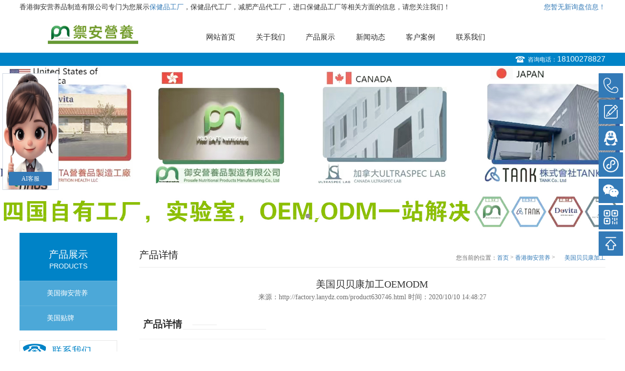

--- FILE ---
content_type: text/html
request_url: http://factory.lanydz.com/product630746.html
body_size: 17215
content:
<!DOCTYPE html>

<html>

<head>

	<meta charset="gb2312">

	<meta http-equiv="X-UA-Compatible" content="IE=edge" />

	<title>美国贝贝康加工OEMODM -- 香港御安营养品制造有限公司</title>

	<meta name="viewport" content="width=device-width, initial-scale=1, maximum-scale=1, user-scalable=no">

	<!-- include main css -->

	<link rel="stylesheet" type="text/css" href="http://temp.gcwl365.com/tongyong/365WZYX05-1/css/slick.css"/>	

	<link rel="stylesheet" type="text/css" href="http://temp.gcwl365.com/tongyong/365WZYX05-1/css/bootstrap.css"/>

	<link rel="stylesheet" type="text/css" href="http://temp.gcwl365.com/tongyong/365WZYX05-1/css/jquery.mmenu.all.css"/>

	<link rel="stylesheet" type="text/css" href="http://temp.gcwl365.com/tongyong/365WZYX05-1/css/style.css?v=1.1"/>

	<link rel="stylesheet" type="text/css" href="http://temp.gcwl365.com/tongyong/365WZYX05-1/css/animates.css"/>

	<link rel="stylesheet" type="text/css" href="http://temp.gcwl365.com/tongyong/365WZYX05-1/css/animate.css"/>
	<script type="text/javascript" src="http://temp.gcwl365.com/tongyong/365WZYX05-1/js/jquery-1.11.3.min.js"></script>

	<!--[if lt IE 9]>

    <script src="http://apps.bdimg.com/libs/html5shiv/r29/html5.min.js"></script>

    <script src="http://apps.bdimg.com/libs/respond.js/1.4.2/respond.min.js"></script>

    <![endif]-->

<script>
(function(){
    var bp = document.createElement('script');
    var curProtocol = window.location.protocol.split(':')[0];
    if (curProtocol === 'https') {
        bp.src = 'https://zz.bdstatic.com/linksubmit/push.js';
    }
    else {
        bp.src = 'http://push.zhanzhang.baidu.com/push.js';
    }
    var s = document.getElementsByTagName("script")[0];
    s.parentNode.insertBefore(bp, s);
})();
</script></head>

<body>

<div>

	<!--header-->
<header class="header">
    <div class="topbar container visible-lg">
        <div class="pull-left">香港御安营养品制造有限公司专门为您展示<a href="/">保健品工厂</a>，保健品代工厂，减肥产品代工厂，进口保健品工厂等相关方面的信息，请您关注我们！


</div>
        <div class="pull-right">
            <script type="text/javascript" src="http://webapi.gcwl365.com/msg/msgstat.ashx?shopid=17416"></script>
        </div>
    </div>
    <div class="navbar container clearfix">
        <div class="logo">
            <a rel="nofollow" href="/"><img src="/img.ashx?shopid=17416&file=logo.png" alt="香港御安营养品制造有限公司"/></a>
        </div>
        <a rel="nofollow" href="#mmenu" class="iconfont phone-nav">
            <span class="glyphicon glyphicon-align-justify"></span>
        </a>
        <div class="nav_right">
            <ul>
                <li><a rel="nofollow" href="/">网站首页</a></li>
                <li><a rel="nofollow" href="/about.html">关于我们</a></li>
                <li><a rel="nofollow" href="/product.html">产品展示</a></li>
                <li><a rel="nofollow" href="/news.html">新闻动态</a></li>
                <li><a rel="nofollow" href="/case.html">客户案例</a></li>
                <li><a rel="nofollow" href="/contact.html">联系我们</a></li>

            </ul>
        </div>
    </div>
    <div class="dian_div">
        <div class="container">
            <span>咨询电话：<a rel="nofollow" href="tel:18100278827">18100278827</a></span>
        </div>
    </div>
</header>
<!--banner-->
<section class="banner">
    <div><a rel="nofollow" href="javascript:;"><img src="" alt="" /></a></div>
    <div><a rel="nofollow" href="javascript:;"><img src="" alt="" /></a></div>
   
</section>
<script>
    $('.nav_right ul li').each(function(){
        $this = $(this).find('a');
        if($this[0].href == String(window.location)){
            $(this).addClass('active')
        }
    })



</script>

	<div class="zi_com clearfix">

		<div class="zi_left">

			<div class="top">

				<span class="span1">产品展示</span>

				<span  class="span2">PRODUCTS</span>

			</div>

			<ul>

				
					<li>

						<a href="/pro1type84313.html">美国御安营养</a>

					</li>
				
					<li>

						<a href="/pro1type94779.html">美国贴牌</a>

					</li>
				

			</ul>

			<div class="lian">

				<div class="lian_t">

					<span class="span1">联系我们</span>

					<span class="span2">CONTACT</span>

				</div>

				<p>

					地址：中国 广东 深圳市龙岗区 荣德国际A座33楼
				</p>

				<p>

					电话：<a rel="nofollow" href="tel:18100278827">18100278827</a>

				</p>

				<p>

					邮箱：<a rel="nofollow" href="mailto:muscle@tinus.cc">muscle@tinus.cc</a>

				</p>

			</div>

		</div>

		<div class="zi_right">

			<div class="bar clearfix">

				<span class="b_tt">产品详情</span>

				<span class="curbar"><i>您当前的位置：</i><a href="/">首页</a> &gt; <a href="protype84313.html">香港御安营养</a> &gt; <a href="/product630746.html">美国贝贝康加工OEMODM</a></span>

			</div>

			<div class="pro_s1 clearfix">

				<div class="ps1_right">

					<h1>美国贝贝康加工OEMODM</h1>
					<p>来源：http://factory.lanydz.com/product630746.html  时间：2020/10/10 14:48:27</p>
					
				</div>

			</div>

			<div class="pro_s2">

				<div class="guan_top">

					<span>产品详情</span>

				</div>

				<div><p><img style="max-width:100%" src="/img.ashx?shopid=17416&file=2020101014482017.jpg"></p></div>
				
			</div>
			<div class="newsnext">相关标签：<a href='/product.html?key=全球OEM/ODM'>全球OEM/ODM</a>,<a href='/product.html?key=贝贝康加工OEMODM'>贝贝康加工OEMODM</a>,</div>
			<div class="newsnext">
				<div>上一个：<a href="product890732.html">美国高浓度蔓越莓胶囊</a></div>
				<div>下一个：<a href="product890732.html">美国A型原花青素和VC</a></div>
			</div>

			<div class="guan_new">
				<div class="guan_top">
					<span>相关新闻</span>
				</div>
				<ul class="guan_ul2">
					
					<li>
						<a href="/news547835.html">31省区市新增确诊病例103例,爱护家人美国进口DHA代加工贴牌OEM</a><span>2021-01-22</span>
					</li>
					
				</ul>
			</div>
			<div class="guan_pro">
				<div class="guan_top">
					<span>产品展示</span>
				</div>
				<ul class="pro_ul clearfix">
					
					<li>
						<a rel="nofollow" href="/product757868.html" title="美国蓝莓叶黄素，叶黄素贴牌，叶黄素代加工，叶黄素OEM">
							<div class="pic">
								<img src="/img.ashx?shopid=17416&file=2021081109553496.jpg" alt="美国蓝莓叶黄素，叶黄素贴牌，叶黄素代加工，叶黄素OEM" class="vcenter" />
								<i></i>
								<a rel="nofollow" href="/product757868.html" class="zhe_a fadeInq" title="美国蓝莓叶黄素，叶黄素贴牌，叶黄素代加工，叶黄素OEM">
									<img src="http://temp.gcwl365.com/tongyong/365WZYX05-1/images/pro_sou.png"
										alt="美国蓝莓叶黄素，叶黄素贴牌，叶黄素代加工，叶黄素OEM" class="vcenter" />
								</a>
							</div>
							<div class="text">
								<h4><a href="/product757868.html">美国蓝莓叶黄素，叶黄素贴牌，叶黄素代加工，叶黄素OEM</a></h4>
								<span></span>
								<a rel="nofollow" href="/product757868.html" class="more">MORE ></a>
							</div>
						</a>
					</li>
					
					<li>
						<a rel="nofollow" href="/product757864.html" title="美国幽门螺旋杆菌代加工，贴牌，OEM">
							<div class="pic">
								<img src="/img.ashx?shopid=17416&file=2021081109474451.jpg" alt="美国幽门螺旋杆菌代加工，贴牌，OEM" class="vcenter" />
								<i></i>
								<a rel="nofollow" href="/product757864.html" class="zhe_a fadeInq" title="美国幽门螺旋杆菌代加工，贴牌，OEM">
									<img src="http://temp.gcwl365.com/tongyong/365WZYX05-1/images/pro_sou.png"
										alt="美国幽门螺旋杆菌代加工，贴牌，OEM" class="vcenter" />
								</a>
							</div>
							<div class="text">
								<h4><a href="/product757864.html">美国幽门螺旋杆菌代加工，贴牌，OEM</a></h4>
								<span></span>
								<a rel="nofollow" href="/product757864.html" class="more">MORE ></a>
							</div>
						</a>
					</li>
					
					<li>
						<a rel="nofollow" href="/product748268.html" title="美国人参皂苷代加工，人参皂苷OEM，人参皂苷贴牌">
							<div class="pic">
								<img src="/img.ashx?shopid=17416&file=2021070710055348.jpg" alt="美国人参皂苷代加工，人参皂苷OEM，人参皂苷贴牌" class="vcenter" />
								<i></i>
								<a rel="nofollow" href="/product748268.html" class="zhe_a fadeInq" title="美国人参皂苷代加工，人参皂苷OEM，人参皂苷贴牌">
									<img src="http://temp.gcwl365.com/tongyong/365WZYX05-1/images/pro_sou.png"
										alt="美国人参皂苷代加工，人参皂苷OEM，人参皂苷贴牌" class="vcenter" />
								</a>
							</div>
							<div class="text">
								<h4><a href="/product748268.html">美国人参皂苷代加工，人参皂苷OEM，人参皂苷贴牌</a></h4>
								<span></span>
								<a rel="nofollow" href="/product748268.html" class="more">MORE ></a>
							</div>
						</a>
					</li>
					

				</ul>

			</div>

			
			
		

		</div>

	</div>
	
	
<div class="footer">
	<div class="footer_com clearfix visible-lg">
		<ul class="di_nav">
			<li>
			<a rel="nofollow" href="/about.html" class="tit">关于我们</a>
				
					<a href="/about.html">公司简介</a>
				
					<a href="/about22361.html">联系我们</a>
				
			</li>
			<li>
				<a rel="nofollow" href="/product.html" class="tit">产品展示</a>
				
					<a href="/pro1type84313.html" title="美国御安营养">美国御安营养</a>
				
					<a href="/pro1type94779.html" title="美国贴牌">美国贴牌</a>
				
			</li>
			<li>
				<a rel="nofollow" href="/news.html" class="tit">新闻资讯</a>
				
					<a href="/newstype20589.html">行业动态</a>
				
					<a href="/newstype20590.html">常见问答</a>
				
					<a href="/newstype22865.html">热点新闻</a>
				
			</li>
			<li>
				<a href="/case.html" class="tit">成功案例</a>
			</li>
			<li>
				<a rel="nofollow" href="/contact.html" class="tit">联系我们</a>
				<a  href="/sitemap.html" title="网站地图">网站地图</a>
				<a  href="/sitemap.xml" title="XML">XML</a>
			</li>
		</ul>
		<div class="er_right">

			<div class="er">

				<div class="pic">

					<img src="/img.ashx?shopid=17416&file=2025090109115024.jpg" alt="微信联系我们" class="vcenter" />

					<i></i>

				</div>

				<div class="text">

					<span>微信联系我们</span>

				</div>

			</div>

			<div class="dian">

				<span>服务咨询热线</span>

				<a rel="nofollow" href="tel:18100278827">18100278827</a>

				<div>集科研、生产、技术服务为一体的香港御安营养品制造有限公司,主要主营产品有:保健品工厂,保健品代工厂,进口保健品工厂和减肥产品代工厂,目前在市场上已经拥有较大规模和发展。

        </div>

			</div>

		</div>



	</div>

	<div class="copy clearfix">
		Copyright&copy;<span id="target">factory.lanydz.com</span>
		( <span id="btn" data-clipboard-action="copy" data-clipboard-target="#target" onclick='copyURL("#btn")' style="cursor:pointer">点击复制</span> )香港御安营养品制造有限公司<br>
		&nbsp;&nbsp;&nbsp;&nbsp;Powered by&nbsp;&nbsp;<a href="http://www.gucwl.com" rel="nofollow"> <img  src="http://temp.gcwl365.com/tongyong/365WZYX05-1/images/365gucwl.png" alt=""></a>
		<br>
		热门城市推广：<a href="http://oem.lanydz.com" target="_blank">香港</a> <a href="http://factory.lanydz.com" target="_blank">美国</a> 
	</div>

</div>

<script type="text/javascript" src="http://webapi.gcwl365.com/msg/message/messagesend.js?+Math.random()" id="SendMessageScript" qq="839376088" wechat="18100278827" wechatpic="2025090109115024.jpg" cid="17416" mobile="18100278827" bcolor="#337ab7"></script>
	<!--移动端底部导航-->

	<div class="phonefooternav visible-xs">

		<ul class="clearfix">

			<li>

  			<a rel="nofollow" href="tel:18100278827">

					<i class="glyphicon glyphicon-earphone"></i>

					<span>一键电话</span>

				</a>

			</li>

			<li>

				<a rel="nofollow" href="/product.html">

					<i class="glyphicon glyphicon-th-large"></i>

					<span>产品项目</span>

				</a>

			</li>

			<li>

				<a rel="nofollow" href="/news.html">

					<i class="glyphicon glyphicon-th-list"></i>

					<span>新闻资讯</span>

				</a>

			</li>

			<li>

				<a rel="nofollow" href="/">

					<i class="glyphicon glyphicon-home"></i>

					<span>返回首页</span>

				</a>

			</li>

		</ul>

	</div>

	<!--移动端  Mmenu-->

	<nav id="mmenu">

		<ul>

			<li><a rel="nofollow" href="/">网站首页</a></li>

			<li><a rel="nofollow" href="/about.html">关于我们</a>

				<ul>
					
					<li><a rel="nofollow" href="/about.html">公司简介</a></li>
					
					<li><a rel="nofollow" href="/about22361.html">联系我们</a></li>
					
				</ul>

			</li>

			<li><a rel="nofollow" href="/product.html">产品展示</a>

				<ul>
					
					<li>
						<a rel="nofollow" href="/pro1type84313.html" title="美国御安营养">美国御安营养</a>
					</li>
					
					<li>
						<a rel="nofollow" href="/pro1type94779.html" title="美国贴牌">美国贴牌</a>
					</li>
					

				</ul>

			</li>

			<li><a rel="nofollow" href="/news.html">新闻动态</a>

				<ul>
					
					<li><a rel="nofollow" href="/newstype20589.html">行业动态</a></li>
					
					<li><a rel="nofollow" href="/newstype20590.html">常见问答</a></li>
					
					<li><a rel="nofollow" href="/newstype22865.html">热点新闻</a></li>
					

				</ul>

			</li>

			<li><a rel="nofollow" href="/case.html">成功案例</a></li>


			<li><a rel="nofollow" href="/contact.html">联系我们</a></li>

		</ul>

	</nav>



</div>



<!--Include Js-->

<script src="http://temp.gcwl365.com/tongyong/365WZYX05-1/js/jquery.min.js" type="text/javascript" charset="utf-8"></script>



<!--移动端导航-->

<script src="http://temp.gcwl365.com/tongyong/365WZYX05-1/js/jquery.mmenu.all.min.js" type="text/javascript" charset="utf-8"></script>

<script src="http://temp.gcwl365.com/tongyong/365WZYX05-1/js/wow.min.js" type="text/javascript" charset="utf-8"></script>

<script src="http://temp.gcwl365.com/tongyong/365WZYX05-1/js/public.js" type="text/javascript" charset="utf-8"></script>

<!--slick-->

<script src="http://temp.gcwl365.com/tongyong/365WZYX05-1/js/slick.min.js?v=1.2" type="text/javascript" charset="utf-8"></script>

<script type="text/javascript">



	$(".banner").slick({

			fade: false,

			autoplay:true,

			arrows: false,

			dots:true,
	})
	$(function(){
		var picarr=new Array();
		var imgLink=new Array();
		picarr[1] = "/img.ashx?shopid=17416&no=true&file=2025061209085341.jpg";picarr[2] = "/img.ashx?shopid=17416&no=true&file=202507111144382.jpg";
		$(".banner").each(function(){
			$(".banner img").eq(0).attr({src:picarr[3]})
			$(".banner img").eq(1).attr({src:picarr[1]})
			$(".banner img").eq(2).attr({src:picarr[2]})
			$(".banner img").eq(3).attr({src:picarr[3]})
			$(".banner img").eq(4).attr({src:picarr[1]})
		})
	})



</script>

<!--placeholder-->

<script src="http://temp.gcwl365.com/tongyong/365WZYX05-1/js/jquery.placeholder.min.js" type="text/javascript" charset="utf-8"></script>

<script type="text/javascript">

	$(function(){ $('input, textarea').placeholder(); });

</script>

<!--<script src="//cdn.bootcss.com/bootstrap/3.3.5/js/bootstrap.min.js"></script>-->

<script type="text/javascript" >
	$("span.ri").each(function(){
		var uploadTime1 = $(this).find("i.ri1").text();
		var uploadYear = uploadTime1.substring(8,10);
		$(this).find("i.ri1").text(uploadYear);
		var uploadTime2 = $(this).find("time.ri2").text();
		var uploadDay = uploadTime2.substring(7,0);
		$(this).find("time.ri2").text(uploadDay);
	});
</script>

<script>

if (!(/msie [6|7|8|9]/i.test(navigator.userAgent))){

	new WOW().init();

};

</script>



<style src="http://temp.gcwl365.com/tongyong/365WZYX05-1/css/phone.css"></style>
<script src="https://cdnjs.cloudflare.com/ajax/libs/clipboard.js/2.0.4/clipboard.min.js"></script>

<script type="text/javascript">
    function copyURL(id) {
        var clipboard = new ClipboardJS("#btn");
        clipboard.on('success', function () {
            alert('复制成功，去粘贴看看吧！')
        })
        clipboard.on('error', function (e) {

            alert("复制失败！请手动复制")

        });

    }
</script>

</div>	

</body>

</html>
					